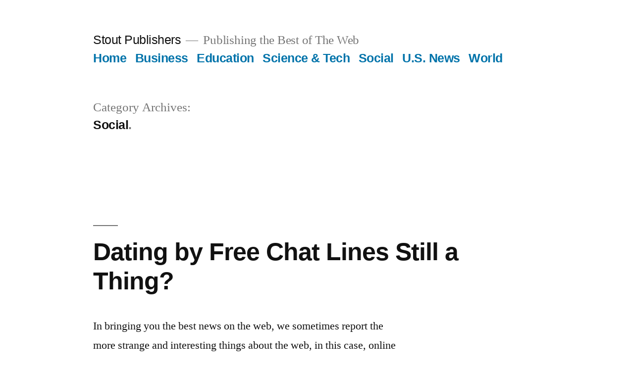

--- FILE ---
content_type: text/html; charset=UTF-8
request_url: http://www.stoutpublishers.com/category/social/
body_size: 4489
content:
<!doctype html>
<html lang="en-US">
<head>
	<meta charset="UTF-8" />
	<meta name="viewport" content="width=device-width, initial-scale=1" />
	<link rel="profile" href="https://gmpg.org/xfn/11" />
	<title>Social &#8211; Stout Publishers</title>
<link rel='dns-prefetch' href='//s.w.org' />
<link rel="alternate" type="application/rss+xml" title="Stout Publishers &raquo; Feed" href="http://www.stoutpublishers.com/feed/" />
<link rel="alternate" type="application/rss+xml" title="Stout Publishers &raquo; Comments Feed" href="http://www.stoutpublishers.com/comments/feed/" />
<link rel="alternate" type="application/rss+xml" title="Stout Publishers &raquo; Social Category Feed" href="http://www.stoutpublishers.com/category/social/feed/" />
		<script type="text/javascript">
			window._wpemojiSettings = {"baseUrl":"https:\/\/s.w.org\/images\/core\/emoji\/11\/72x72\/","ext":".png","svgUrl":"https:\/\/s.w.org\/images\/core\/emoji\/11\/svg\/","svgExt":".svg","source":{"concatemoji":"http:\/\/www.stoutpublishers.com\/wp-includes\/js\/wp-emoji-release.min.js?ver=5.0.22"}};
			!function(e,a,t){var n,r,o,i=a.createElement("canvas"),p=i.getContext&&i.getContext("2d");function s(e,t){var a=String.fromCharCode;p.clearRect(0,0,i.width,i.height),p.fillText(a.apply(this,e),0,0);e=i.toDataURL();return p.clearRect(0,0,i.width,i.height),p.fillText(a.apply(this,t),0,0),e===i.toDataURL()}function c(e){var t=a.createElement("script");t.src=e,t.defer=t.type="text/javascript",a.getElementsByTagName("head")[0].appendChild(t)}for(o=Array("flag","emoji"),t.supports={everything:!0,everythingExceptFlag:!0},r=0;r<o.length;r++)t.supports[o[r]]=function(e){if(!p||!p.fillText)return!1;switch(p.textBaseline="top",p.font="600 32px Arial",e){case"flag":return s([55356,56826,55356,56819],[55356,56826,8203,55356,56819])?!1:!s([55356,57332,56128,56423,56128,56418,56128,56421,56128,56430,56128,56423,56128,56447],[55356,57332,8203,56128,56423,8203,56128,56418,8203,56128,56421,8203,56128,56430,8203,56128,56423,8203,56128,56447]);case"emoji":return!s([55358,56760,9792,65039],[55358,56760,8203,9792,65039])}return!1}(o[r]),t.supports.everything=t.supports.everything&&t.supports[o[r]],"flag"!==o[r]&&(t.supports.everythingExceptFlag=t.supports.everythingExceptFlag&&t.supports[o[r]]);t.supports.everythingExceptFlag=t.supports.everythingExceptFlag&&!t.supports.flag,t.DOMReady=!1,t.readyCallback=function(){t.DOMReady=!0},t.supports.everything||(n=function(){t.readyCallback()},a.addEventListener?(a.addEventListener("DOMContentLoaded",n,!1),e.addEventListener("load",n,!1)):(e.attachEvent("onload",n),a.attachEvent("onreadystatechange",function(){"complete"===a.readyState&&t.readyCallback()})),(n=t.source||{}).concatemoji?c(n.concatemoji):n.wpemoji&&n.twemoji&&(c(n.twemoji),c(n.wpemoji)))}(window,document,window._wpemojiSettings);
		</script>
		<style type="text/css">
img.wp-smiley,
img.emoji {
	display: inline !important;
	border: none !important;
	box-shadow: none !important;
	height: 1em !important;
	width: 1em !important;
	margin: 0 .07em !important;
	vertical-align: -0.1em !important;
	background: none !important;
	padding: 0 !important;
}
</style>
<link rel='stylesheet' id='wp-block-library-css'  href='http://www.stoutpublishers.com/wp-includes/css/dist/block-library/style.min.css?ver=5.0.22' type='text/css' media='all' />
<link rel='stylesheet' id='wp-block-library-theme-css'  href='http://www.stoutpublishers.com/wp-includes/css/dist/block-library/theme.min.css?ver=5.0.22' type='text/css' media='all' />
<link rel='stylesheet' id='twentynineteen-style-css'  href='http://www.stoutpublishers.com/wp-content/themes/twentynineteen/style.css?ver=1.0' type='text/css' media='all' />
<link rel='stylesheet' id='twentynineteen-print-style-css'  href='http://www.stoutpublishers.com/wp-content/themes/twentynineteen/print.css?ver=1.0' type='text/css' media='print' />
<link rel='https://api.w.org/' href='http://www.stoutpublishers.com/wp-json/' />
<link rel="EditURI" type="application/rsd+xml" title="RSD" href="http://www.stoutpublishers.com/xmlrpc.php?rsd" />
<link rel="wlwmanifest" type="application/wlwmanifest+xml" href="http://www.stoutpublishers.com/wp-includes/wlwmanifest.xml" /> 
<meta name="generator" content="WordPress 5.0.22" />
</head>

<body class="archive category category-social category-6 wp-embed-responsive hfeed image-filters-enabled">
<div id="page" class="site">
	<a class="skip-link screen-reader-text" href="#content">Skip to content</a>

		<header id="masthead" class="site-header">

			<div class="site-branding-container">
				<div class="site-branding">

								<p class="site-title"><a href="http://www.stoutpublishers.com/" rel="home">Stout Publishers</a></p>
			
				<p class="site-description">
				Publishing the Best of The Web			</p>
				<nav id="site-navigation" class="main-navigation" aria-label="Top Menu">
			<div class="menu-main-container"><ul id="menu-main" class="main-menu" tabindex="0"><li id="menu-item-34" class="menu-item menu-item-type-custom menu-item-object-custom menu-item-home menu-item-34"><a href="http://www.stoutpublishers.com">Home</a></li>
<li id="menu-item-28" class="menu-item menu-item-type-taxonomy menu-item-object-category menu-item-28"><a href="http://www.stoutpublishers.com/category/business/">Business</a></li>
<li id="menu-item-29" class="menu-item menu-item-type-taxonomy menu-item-object-category menu-item-29"><a href="http://www.stoutpublishers.com/category/education/">Education</a></li>
<li id="menu-item-30" class="menu-item menu-item-type-taxonomy menu-item-object-category menu-item-30"><a href="http://www.stoutpublishers.com/category/science-tech/">Science &#038; Tech</a></li>
<li id="menu-item-31" class="menu-item menu-item-type-taxonomy menu-item-object-category current-menu-item menu-item-31"><a href="http://www.stoutpublishers.com/category/social/">Social</a></li>
<li id="menu-item-32" class="menu-item menu-item-type-taxonomy menu-item-object-category menu-item-32"><a href="http://www.stoutpublishers.com/category/u-s-news/">U.S. News</a></li>
<li id="menu-item-33" class="menu-item menu-item-type-taxonomy menu-item-object-category menu-item-33"><a href="http://www.stoutpublishers.com/category/world/">World</a></li>
</ul></div><div class="main-menu-more"><ul class="main-menu" tabindex="0"><li class="menu-item menu-item-has-children"><a href="#" class="screen-reader-text" aria-label="More" aria-haspopup="true" aria-expanded="false">More</a><span class="submenu-expand main-menu-more-toggle is-empty" tabindex="-1"><svg class="svg-icon" width="24" height="24" aria-hidden="true" role="img" focusable="false" width="24" height="24" xmlns="http://www.w3.org/2000/svg"><g fill="none" fill-rule="evenodd"><path d="M0 0h24v24H0z"/><path fill="currentColor" fill-rule="nonzero" d="M12 2c5.52 0 10 4.48 10 10s-4.48 10-10 10S2 17.52 2 12 6.48 2 12 2zM6 14a2 2 0 1 0 0-4 2 2 0 0 0 0 4zm6 0a2 2 0 1 0 0-4 2 2 0 0 0 0 4zm6 0a2 2 0 1 0 0-4 2 2 0 0 0 0 4z"/></g></svg></span><ul class="sub-menu hidden-links"><li id="menu-item--1" class="mobile-parent-nav-menu-item menu-item--1"><span class="menu-item-link-return"><svg class="svg-icon" width="24" height="24" aria-hidden="true" role="img" focusable="false" viewBox="0 0 24 24" version="1.1" xmlns="http://www.w3.org/2000/svg" xmlns:xlink="http://www.w3.org/1999/xlink"><path d="M15.41 7.41L14 6l-6 6 6 6 1.41-1.41L10.83 12z"></path><path d="M0 0h24v24H0z" fill="none"></path></svg>Back</span></li></ul></li></ul></div>		</nav><!-- #site-navigation -->
		</div><!-- .site-branding -->
			</div><!-- .layout-wrap -->

					</header><!-- #masthead -->

	<div id="content" class="site-content">

	<section id="primary" class="content-area">
		<main id="main" class="site-main">

		
			<header class="page-header">
				<h1 class="page-title">Category Archives: <span class="page-description">Social</span></h1>			</header><!-- .page-header -->

			
<article id="post-5" class="post-5 post type-post status-publish format-standard hentry category-social entry">
	<header class="entry-header">
		<h2 class="entry-title"><a href="http://www.stoutpublishers.com/dating-by-free-chat-lines-still-a-thing/" rel="bookmark">Dating by Free Chat Lines Still a Thing?</a></h2>	</header><!-- .entry-header -->

	
	<div class="entry-content">
		<p>In bringing you the best news on the web, we sometimes report the more strange and interesting things about the web, in this case, online dating by phone chat lines. One of the phenomena of the 80’s and 90’s, that is telephone dating, has moved onto the web in a hybrid online and traditional phone [&hellip;]</p>
	</div><!-- .entry-content -->

	<footer class="entry-footer">
		<span class="byline"><svg class="svg-icon" width="16" height="16" aria-hidden="true" role="img" focusable="false" viewBox="0 0 24 24" version="1.1" xmlns="http://www.w3.org/2000/svg" xmlns:xlink="http://www.w3.org/1999/xlink"><path d="M12 12c2.21 0 4-1.79 4-4s-1.79-4-4-4-4 1.79-4 4 1.79 4 4 4zm0 2c-2.67 0-8 1.34-8 4v2h16v-2c0-2.66-5.33-4-8-4z"></path><path d="M0 0h24v24H0z" fill="none"></path></svg><span class="screen-reader-text">Posted by</span><span class="author vcard"><a class="url fn n" href="http://www.stoutpublishers.com/author/fawksfeather/">admin</a></span></span><span class="posted-on"><svg class="svg-icon" width="16" height="16" aria-hidden="true" role="img" focusable="false" xmlns="http://www.w3.org/2000/svg" viewBox="0 0 24 24"><defs><path id="a" d="M0 0h24v24H0V0z"></path></defs><clipPath id="b"><use xlink:href="#a" overflow="visible"></use></clipPath><path clip-path="url(#b)" d="M12 2C6.5 2 2 6.5 2 12s4.5 10 10 10 10-4.5 10-10S17.5 2 12 2zm4.2 14.2L11 13V7h1.5v5.2l4.5 2.7-.8 1.3z"></path></svg><a href="http://www.stoutpublishers.com/dating-by-free-chat-lines-still-a-thing/" rel="bookmark"><time class="entry-date published" datetime="2019-09-23T05:51:45+00:00"></time><time class="updated" datetime="2019-09-26T19:45:16+00:00"></time></a></span><span class="cat-links"><svg class="svg-icon" width="16" height="16" aria-hidden="true" role="img" focusable="false" xmlns="http://www.w3.org/2000/svg" viewBox="0 0 24 24"><path d="M10 4H4c-1.1 0-1.99.9-1.99 2L2 18c0 1.1.9 2 2 2h16c1.1 0 2-.9 2-2V8c0-1.1-.9-2-2-2h-8l-2-2z"></path><path d="M0 0h24v24H0z" fill="none"></path></svg><span class="screen-reader-text">Posted in</span><a href="http://www.stoutpublishers.com/category/social/" rel="category tag">Social</a></span><span class="comments-link"><svg class="svg-icon" width="16" height="16" aria-hidden="true" role="img" focusable="false" viewBox="0 0 24 24" version="1.1" xmlns="http://www.w3.org/2000/svg" xmlns:xlink="http://www.w3.org/1999/xlink"><path d="M21.99 4c0-1.1-.89-2-1.99-2H4c-1.1 0-2 .9-2 2v12c0 1.1.9 2 2 2h14l4 4-.01-18z"></path><path d="M0 0h24v24H0z" fill="none"></path></svg><a href="http://www.stoutpublishers.com/dating-by-free-chat-lines-still-a-thing/#respond">Leave a comment<span class="screen-reader-text"> on Dating by Free Chat Lines Still a Thing?</span></a></span>	</footer><!-- .entry-footer -->
</article><!-- #post-${ID} -->
		</main><!-- #main -->
	</section><!-- #primary -->


	</div><!-- #content -->

	<footer id="colophon" class="site-footer">
		
	<aside class="widget-area" role="complementary" aria-label="Footer">
							<div class="widget-column footer-widget-1">
						<section id="search-2" class="widget widget_search"><form role="search" method="get" class="search-form" action="http://www.stoutpublishers.com/">
				<label>
					<span class="screen-reader-text">Search for:</span>
					<input type="search" class="search-field" placeholder="Search &hellip;" value="" name="s" />
				</label>
				<input type="submit" class="search-submit" value="Search" />
			</form></section>		<section id="recent-posts-2" class="widget widget_recent_entries">		<h2 class="widget-title">Recent Posts</h2>		<ul>
											<li>
					<a href="http://www.stoutpublishers.com/dating-by-free-chat-lines-still-a-thing/">Dating by Free Chat Lines Still a Thing?</a>
									</li>
											<li>
					<a href="http://www.stoutpublishers.com/publishing-the-best-of-the-web/">Publishing The Best of the Web</a>
									</li>
					</ul>
		</section>					</div>
					</aside><!-- .widget-area -->

		<div class="site-info">
										<a class="site-name" href="http://www.stoutpublishers.com/" rel="home">Stout Publishers</a>,
						<a href="https://wordpress.org/" class="imprint">
				Proudly powered by WordPress.			</a>
								</div><!-- .site-info -->
	</footer><!-- #colophon -->

</div><!-- #page -->

<script type='text/javascript' src='http://www.stoutpublishers.com/wp-content/themes/twentynineteen/js/skip-link-focus-fix.js?ver=20151215'></script>
<script type='text/javascript' src='http://www.stoutpublishers.com/wp-content/themes/twentynineteen/js/priority-menu.js?ver=1.0'></script>
<script type='text/javascript' src='http://www.stoutpublishers.com/wp-content/themes/twentynineteen/js/touch-keyboard-navigation.js?ver=1.0'></script>
<script type='text/javascript' src='http://www.stoutpublishers.com/wp-includes/js/wp-embed.min.js?ver=5.0.22'></script>

<script defer src="https://static.cloudflareinsights.com/beacon.min.js/vcd15cbe7772f49c399c6a5babf22c1241717689176015" integrity="sha512-ZpsOmlRQV6y907TI0dKBHq9Md29nnaEIPlkf84rnaERnq6zvWvPUqr2ft8M1aS28oN72PdrCzSjY4U6VaAw1EQ==" data-cf-beacon='{"version":"2024.11.0","token":"3bd1ebe0d2aa48a7b76311d57f9c66af","r":1,"server_timing":{"name":{"cfCacheStatus":true,"cfEdge":true,"cfExtPri":true,"cfL4":true,"cfOrigin":true,"cfSpeedBrain":true},"location_startswith":null}}' crossorigin="anonymous"></script>
</body>
</html>

<!-- Page generated by LiteSpeed Cache 3.6.4 on 2026-01-21 15:05:47 -->